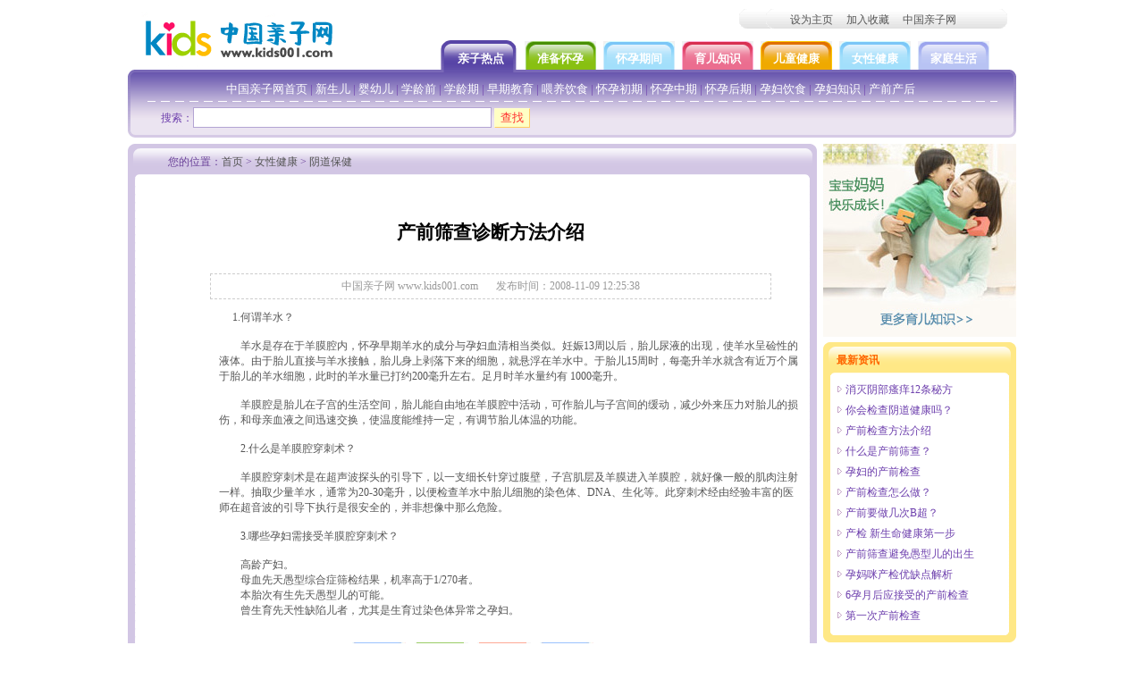

--- FILE ---
content_type: text/html
request_url: http://www.kids001.com/lady/yd/3487.html
body_size: 5380
content:
<!DOCTYPE html PUBLIC "-//W3C//DTD XHTML 1.0 Transitional//EN" "http://www.w3.org/TR/xhtml1/DTD/xhtml1-transitional.dtd">
<html xmlns="http://www.w3.org/1999/xhtml">
<HEAD>
<title>产前筛查诊断方法介绍 - 中国亲子网</title>
<meta http-equiv="Content-Type" content="text/html; charset=gb2312" />
<meta name="keywords" content="产前筛查诊断方法介绍" />
<meta name="description" content="产前筛查诊断方法介绍" />
<LINK href="/favicon.ico" type=image/x-icon rel="shortcut icon">
<LINK href="/skin/dana/css/style.css" type=text/css rel=stylesheet>
<script type="text/javascript" src="/e/data/js/ajax.js"></script> 
<style type="text/css">
<!--
.STYLE1 {color: #330066; font-weight: bold; }
.STYLE3 {font-size: 14px; color: #555555; font-weight: bold; }
-->
</style>
</HEAD>
<BODY>
<DIV id=top>
<DIV id=logo><A href="/"><IMG height=65 alt=baby88 src="/skin/dana/images/logo.gif" width=260 border=0></A></DIV>
<DIV id=fav>
<A onclick="this.style.behavior='url(#default#homepage)'; this.setHomePage('http://www.kids001.com/')" href="/#">设为主页</A>　 
<A onclick="window.external.addFavorite(location.href,document.title)" href="/">加入收藏</A>　  
<A href="http://www.kids001.com" target="_blank">中国亲子网</A> 
</DIV>
<DIV id=menu8>
<DIV id=menu0><A class=white href="/kids/">亲子热点&nbsp;</A></DIV>
<DIV id=menu1><A class=white href="/pre/">准备怀孕</A></DIV>
<DIV id=menu2><A class=white href="/mama/">怀孕期间 </A></DIV>
<DIV id=menu3><A class=white href="/baby/" target="_blank">育儿知识</A></DIV>
<DIV id=menu4><A class=white href="/love/" target="_blank">儿童健康</A></DIV>
<DIV id=menu2><A class=white href="/lady/" target="_blank">女性健康</A></DIV>
<DIV id=menu5><A class=white href="/life/">家庭生活 </A></DIV>
</DIV>
<div id="menutext"><a href="/" class="white" target="_top">中国亲子网首页</a>  | <a href="/baby/xs/" class="white" target="_blank">新生儿</a> | <a href="/baby/yy/" class="white" target="_blank">婴幼儿</a> | <a href="/baby/xq/" class="white" target="_blank">学龄前</a> | <a href="/baby/xl/" class="white" target="_blank">学龄期</a> | <a href="/baby/zj/" class="white" target="_blank">早期教育</a> | <a href="/baby/wy/" class="white" target="_blank">喂养饮食</a> | <a href="/mama/cq/" class="white" target="_blank">怀孕初期</a> | <a href="/mama/zq/" class="white" target="_blank">怀孕中期</a> | <a href="/mama/hq/" class="white" target="_blank">怀孕后期</a> | <a href="/mama/ys/" class="white" target="_blank">孕妇饮食</a> | <a href="/mama/yf/" class="white" target="_blank">孕妇知识</a> | <a href="/mama/fm/" class="white" target="_blank">产前产后</a></div>
<div id="search">
<form action="/e/search/index.php" method="post" name="searchform" id="searchform">
<input type="hidden" name="show" value="title" />
<input type="hidden" name="tempid" value="1" />
<input type="hidden" name="tbname" value="flash">
      搜索：<input type="text" name="keyboard" class="input2" size="40" />
    <input name="Submit" type="submit" class="input1" value="查找" /> 

</form>
</div>
  <div id="reg"><ad></div>
</DIV>
<!--横幅广告开始-->
<!--横幅广告结束-->

<DIV id=main>
<DIV id=right>
<DIV class=rightk1>

<!--//216X216广告位置-->            
<table border=0 cellpadding=0 cellspacing=0 width=216  height=216>

	<tr>
<td width=216 ><a href="http://www.kids001.com/baby/"  target="_blank"><img src="/images/yuer.jpg" width="216" height="216" border="0"></a></td>
	</tr>
</table> 
<DIV style="MARGIN-TOP: 6px"></DIV>       


<DIV class=rtop>最新资讯</DIV>
<DIV class=rightli>
<DIV class=paihang2>
<UL>

<DIV class=gamename><A class=b title=消灭阴部瘙痒12条秘方 href="/lady/yd/4364.html" target=_blank>消灭阴部瘙痒12条秘方</A></DIV>

<DIV class=gamename><A class=b title=你会检查阴道健康吗？ href="/lady/yd/4365.html" target=_blank>你会检查阴道健康吗？</A></DIV>

<DIV class=gamename><A class=b title=产前检查方法介绍 href="/lady/yd/3518.html" target=_blank>产前检查方法介绍</A></DIV>

<DIV class=gamename><A class=b title=什么是产前筛查？ href="/lady/yd/3519.html" target=_blank>什么是产前筛查？</A></DIV>

<DIV class=gamename><A class=b title=孕妇的产前检查 href="/lady/yd/3520.html" target=_blank>孕妇的产前检查</A></DIV>

<DIV class=gamename><A class=b title=产前检查怎么做？ href="/lady/yd/3521.html" target=_blank>产前检查怎么做？</A></DIV>

<DIV class=gamename><A class=b title=产前要做几次B超？ href="/lady/yd/3522.html" target=_blank>产前要做几次B超？</A></DIV>

<DIV class=gamename><A class=b title=产检 新生命健康第一步 href="/lady/yd/3523.html" target=_blank>产检 新生命健康第一步</A></DIV>

<DIV class=gamename><A class=b title=产前筛查避免愚型儿的出生 href="/lady/yd/3524.html" target=_blank>产前筛查避免愚型儿的出生</A></DIV>

<DIV class=gamename><A class=b title=孕妈咪产检优缺点解析 href="/lady/yd/3525.html" target=_blank>孕妈咪产检优缺点解析</A></DIV>

<DIV class=gamename><A class=b title=6孕月后应接受的产前检查 href="/lady/yd/3526.html" target=_blank>6孕月后应接受的产前检查</A></DIV>

<DIV class=gamename><A class=b title=第一次产前检查 href="/lady/yd/3527.html" target=_blank>第一次产前检查</A></DIV>

</UL>
</DIV>
</DIV>
<DIV class=rbottom></DIV>

<DIV class=p6px></DIV>
<DIV style="MARGIN-TOP: 6px"></DIV>       
<DIV class=rtop1>热门资讯</DIV>
<DIV class=rightli1>
<DIV class=paihang2>
<UL>

<DIV class=gamename><A class=b title=消灭阴部瘙痒12条秘方 href="/lady/yd/4364.html" target=_blank>消灭阴部瘙痒12条秘方</A></DIV>

<DIV class=gamename><A class=b title=你会检查阴道健康吗？ href="/lady/yd/4365.html" target=_blank>你会检查阴道健康吗？</A></DIV>

<DIV class=gamename><A class=b title=念珠菌性外阴阴道炎的治疗 href="/lady/yd/4341.html" target=_blank>念珠菌性外阴阴道炎的治疗</A></DIV>

<DIV class=gamename><A class=b title=小儿脑瘫的防治 href="/lady/yd/4367.html" target=_blank>小儿脑瘫的防治</A></DIV>

<DIV class=gamename><A class=b title=是香水毒害了阴道？ href="/lady/yd/4905.html" target=_blank>是香水毒害了阴道？</A></DIV>

<DIV class=gamename><A class=b title=产前诊断哪种适合你 href="/lady/yd/3484.html" target=_blank>产前诊断哪种适合你</A></DIV>

<DIV class=gamename><A class=b title=产前诊断技术管理办法 href="/lady/yd/3485.html" target=_blank>产前诊断技术管理办法</A></DIV>

<DIV class=gamename><A class=b title=羊水栓塞高危因素知多少 href="/lady/yd/3486.html" target=_blank>羊水栓塞高危因素知多少</A></DIV>

<DIV class=gamename><A class=b title=产前筛查诊断方法介绍 href="/lady/yd/3487.html" target=_blank>产前筛查诊断方法介绍</A></DIV>

<DIV class=gamename><A class=b title=产前诊断 预防缺陷 href="/lady/yd/3488.html" target=_blank>产前诊断 预防缺陷</A></DIV>

<DIV class=gamename><A class=b title=产前诊断适应征 href="/lady/yd/3489.html" target=_blank>产前诊断适应征</A></DIV>

<DIV class=gamename><A class=b title=准妈妈，请留意妊娠糖尿病 href="/lady/yd/3490.html" target=_blank>准妈妈，请留意妊娠糖尿病</A></DIV>

</UL>
</DIV>
</DIV>
<DIV class=rbottom1></DIV>
</DIV>
</DIV>



<DIV class=yxlist1>
<DIV class=yxlistn>
<DIV class=rtop33><span>您的位置：<a href="/">首页</a>&nbsp;>&nbsp;<a href="/lady/">女性健康</a>&nbsp;>&nbsp;<a href="/lady/yd/">阴道保健</a></span></DIV>
<DIV class=yxli>
<div style="margin:5px auto 0 auto; width:728px; padding:10px 10px;">
  <table width="728" border="0" cellspacing="5" cellpadding="5">
    <tr>

<ul>
      <p class="a_title">产前筛查诊断方法介绍</p>
      <p class="p_title"></p>
      <p class="box_p"><span>中国亲子网 www.kids001.com</span><span>发布时间：2008-11-09 12:25:38</span></p>
      <ul >
       <P>　 1.何谓羊水？<BR><BR>　　羊水是存在于羊膜腔内，怀孕早期羊水的成分与孕妇血清相当类似。妊娠13周以后，胎儿尿液的出现，使羊水呈硷性的液体。由于胎儿直接与羊水接触，胎儿身上剥落下来的细胞，就悬浮在羊水中。于胎儿15周时，每毫升羊水就含有近万个属于胎儿的羊水细胞，此时的羊水量已打约200毫升左右。足月时羊水量约有 1000毫升。<BR><BR>　　羊膜腔是胎儿在子宫的生活空间，胎儿能自由地在羊膜腔中活动，可作胎儿与子宫间的缓动，减少外来压力对胎儿的损伤，和母亲血液之间迅速交换，使温度能维持一定，有调节胎儿体温的功能。<BR><BR>　　2.什么是羊膜腔穿刺术？<BR><BR>　　羊膜腔穿刺术是在超声波探头的引导下，以一支细长针穿过腹壁，子宫肌层及羊膜进入羊膜腔，就好像一般的肌肉注射一样。抽取少量羊水，通常为20-30毫升，以便检查羊水中胎儿细胞的染色体、DNA、生化等。此穿刺术经由经验丰富的医师在超音波的引导下执行是很安全的，并非想像中那么危险。<BR><BR>　　3.哪些孕妇需接受羊膜腔穿刺术？<BR><BR>　　高龄产妇。<BR>　　母血先天愚型综合症筛检结果，机率高于1/270者。<BR>　　本胎次有生先天愚型儿的可能。<BR>　　曾生育先天性缺陷儿者，尤其是生育过染色体异常之孕妇。</P><P>
<p align="center" class="pageLink"></p>
    </ul>

  <tr>
    <td>
    <script type='text/javascript'>
CopyURL=function(){
try{
clipboardData.setData('text',location.href); 
alert("你已经复制了本页面地址");
}catch(e){
}
}
</script>
<table border="0" align="center" cellpadding="0" cellspacing="0">
<tr>
<td>
<table border="0" align="center" cellpadding="0" cellspacing="0" class="digg3">
<tr>
<td class="diggnum3" id="diggnum1"></td>
</tr>
<tr>
<td class="diggit"><a onclick="window.external.addFavorite(location.href,document.title)" href="#">收藏文章</a></td>
</tr>
</table>
</td>
<td>
<table border="0" align="center" cellpadding="0" cellspacing="0" class="digg4">
<tr>
<td class="diggnum4" id="diggnum1"></td>
</tr>
<tr>
<td class="diggit"><a href="#" onclick="CopyURL()">分享文章</a></td>
</tr>
</table>
</td>
<td>
<table border="0" align="center" cellpadding="0" cellspacing="0" class="digg">
<tr>
<td class="diggnum" id="diggnum"><strong><script src="/e/public/ViewClick?classid=120&amp;id=3487&amp;down=5"></script></strong></td>
</tr>
<tr>
<td class="diggit"><a href="JavaScript:makeRequest('/e/public/digg?classid=120&id=3487&dotop=1&doajax=1&ajaxarea=diggnum','EchoReturnedText','GET','');">来顶一下</a></td>
</tr>
</table>
</td>

<td><table border="0" align="center" cellpadding="0" cellspacing="0" class="digg1">
<tr>
<td class="diggnum1" id="diggnum1"></td>
</tr>
<tr>
<td class="diggit"><a href="/">返回首页</a></td>
</tr>
</table>
</td>

</tr>
</table>
</tr>
</table>
    </td>
  </tr>

    </tr>
  </table>
</div>
</DIV>
<DIV class=yxbottom></DIV>
</DIV>
<DIV class=yxlistn style="MARGIN-TOP: 6px">
<DIV class=rtop22><strong>&nbsp;相关内容</strong></DIV>
<DIV class=yxli>

<DIV class=yxk4a>
<DIV class=xyx11><A href="/lady/yd/4364.html" target=_blank><IMG class=img1 title=消灭阴部瘙痒12条秘方 height=75 alt="消灭阴部瘙痒12条秘方" src="/e/data/images/notimg.gif" width=100 border=0></A></DIV>
<DIV class=yxk5a><A class=b href="/lady/yd/4364.html" target=_blank>消灭阴部瘙痒12条秘方</A></DIV>
      <div class="baby88a"><span class="STYLE8">　治疗阴痒验方 　　1、妇女阴部奇痒。用蛇床子一两、白矾二钱，煎汤常洗。　　2、阴部温痒。用甘草煎汤，一天洗三、五次。　　3、阴部蚀烂，痛痒不已。用雄黄半两烧于瓶中，熏下部，有效。　　4、妇女阴肿作痒。用狼</span>
      </div>
</DIV>

<DIV class=yxk4a>
<DIV class=xyx11><A href="/lady/yd/4365.html" target=_blank><IMG class=img1 title=你会检查阴道健康吗？ height=75 alt="你会检查阴道健康吗？" src="/e/data/images/notimg.gif" width=100 border=0></A></DIV>
<DIV class=yxk5a><A class=b href="/lady/yd/4365.html" target=_blank>你会检查阴道健康吗？</A></DIV>
      <div class="baby88a"><span class="STYLE8">　分泌物—健康的“晴雨表” 　　女人对待阴道分泌物的态度通常是两个极端：要么对留在内裤上的痕迹漠不关心，要么就为了颜色深浅的一点儿变化大惊小怪。与前者相比，后者的做法相对更可取一些，因为关注自己更多些至</span>
      </div>
</DIV>

<DIV class=yxk4a>
<DIV class=xyx11><A href="/lady/yd/4341.html" target=_blank><IMG class=img1 title=念珠菌性外阴阴道炎的治疗 height=75 alt="念珠菌性外阴阴道炎的" src="/e/data/images/notimg.gif" width=100 border=0></A></DIV>
<DIV class=yxk5a><A class=b href="/lady/yd/4341.html" target=_blank>念珠菌性外阴阴道炎的</A></DIV>
      <div class="baby88a"><span class="STYLE8">念珠菌性外阴阴道炎(VVC)是一种常见多发的外阴阴道炎症性疾病，近年来呈逐年增长趋势，大约有3／4的妇女在其一生中至少有一次阴道念珠菌感染。　　雪婷：最近几天阴部一阵阵的特别痒，总想去抓，拿镜子照小阴唇上有白</span>
      </div>
</DIV>



<DIV class=yxk4a>
<DIV class=xyx11><A href="/lady/yd/4367.html" target=_blank><IMG class=img1 title=小儿脑瘫的防治 height=75 alt="小儿脑瘫的防治" src="/e/data/images/notimg.gif" width=100 border=0></A></DIV>
<DIV class=yxk5a><A class=b href="/lady/yd/4367.html" target=_blank>小儿脑瘫的防治</A></DIV>
      <div class="baby88a"><span class="STYLE8">脑瘫，顾名思义，就是因为脑子患病遗留的瘫痪，而畸形只是肌肉瘫痪后的表现。从病理上看，脑瘫可分为两方面的问题，即脑的后遗症与瘫的后遗症。首先，人们看到的是肌肉运动不灵所表现的瘫，最常见的是站立时足尖着地</span>
      </div>
</DIV>

<DIV class=yxk4a>
<DIV class=xyx11><A href="/lady/yd/4905.html" target=_blank><IMG class=img1 title=是香水毒害了阴道？ height=75 alt="是香水毒害了阴道？" src="/e/data/images/notimg.gif" width=100 border=0></A></DIV>
<DIV class=yxk5a><A class=b href="/lady/yd/4905.html" target=_blank>是香水毒害了阴道？</A></DIV>
      <div class="baby88a"><span class="STYLE8">　一些时尚的姑娘喜爱在外阴用香水、洗澡油、香粉等，这类物品所含的化学成分对外阴和阴道黏膜刺激很大，容易引起过敏反应，所以，不要随意在外阴涂抹东西。 　　阴道在正常情况下，有两道天然屏障：外有大小阴唇半闭</span>
      </div>
</DIV>

<DIV class=yxk4a>
<DIV class=xyx11><A href="/lady/yd/3484.html" target=_blank><IMG class=img1 title=产前诊断哪种适合你 height=75 alt="产前诊断哪种适合你" src="/e/data/images/notimg.gif" width=100 border=0></A></DIV>
<DIV class=yxk5a><A class=b href="/lady/yd/3484.html" target=_blank>产前诊断哪种适合你</A></DIV>
      <div class="baby88a"><span class="STYLE8">　　产前诊断又称宫内诊断，是指胎儿出生前采用各种方法预测其是否有先天性疾病、胎儿是否发育正常，为能否继续妊娠提供科学依据。 　　从最初的X光、B超等检查，到后来通过检测母体的血、尿间接筛查胎儿先天性疾病，</span>
      </div>
</DIV>




</DIV>
<DIV class=yxbottom></DIV>
</DIV>

</DIV>
</DIV>
<DIV style="MARGIN-TOP: 6px"></DIV>
<DIV id=bottom8>

<A class=b title=关于我们 href="/"target=_blank>关于我们</A> | 
<A class=b title=免责条款 href="/"target=_blank>免责条款</A> | 
<A class=b title=商务合作 href="/"target=_blank>广告服务</A> | 
<A class=b title=友情链接 href="/"target=_blank>友情链接</A> | 
<A class=b title=使用条款 href="/"target=_blank>使用条款</A> | 
<A class=b title=联系我们 href="/"target=_blank>联系我们</A> 
<BR>
&copy; 2007-2016 <A href="http://www.kids001.com">中国亲子网</A> kids001.com All Rights Reserved
<script type="text/javascript">
var _bdhmProtocol = (("https:" == document.location.protocol) ? " https://" : " http://");
document.write(unescape("%3Cscript src='" + _bdhmProtocol + "hm.baidu.com/h.js%3Fb98f98593504be98863472395e061ab6' type='text/javascript'%3E%3C/script%3E"));
</script>
<a >粤ICP备08026690号</a><BR>
</DIV>
</BODY>
</HTML>

--- FILE ---
content_type: text/css
request_url: http://www.kids001.com/skin/dana/css/style.css
body_size: 7610
content:
BODY {
	PADDING-RIGHT: 0px; PADDING-LEFT: 0px; FONT-SIZE: 12px; BACKGROUND: url(/skin/dana/images/bg.gif) repeat-x; PADDING-BOTTOM: 0px; MARGIN: 0px; COLOR: #555; PADDING-TOP: 0px; FONT-FAMILY: Arial, Helvetica, sans-serif,"宋体"
}
#top {
	BACKGROUND: url(/skin/dana/images/menubg.gif) no-repeat 0px 26px; MARGIN: 0px auto; OVERFLOW: hidden; WIDTH: 994px; COLOR: #6d3fad; HEIGHT: 155px
}
#bottom {
	BACKGROUND: url(/skin/dana/images/bg10.gif) no-repeat; MARGIN: 0px auto 0px; WIDTH: 994px; LINE-HEIGHT: 24px; PADDING-TOP: 6px; HEIGHT: 110px; TEXT-ALIGN: center
}

#bottom8 {
	BACKGROUND: url(/skin/dana/images/bg10a.gif) no-repeat; MARGIN: 0px auto 0px; WIDTH: 994px; LINE-HEIGHT: 24px; PADDING-TOP: 6px; HEIGHT: 80px; TEXT-ALIGN: center
}

#logo {
	PADDING-LEFT: 6px; FLOAT: left; WIDTH: 260px; PADDING-TOP: 10px; HEIGHT: 75px
}
#fav {
	PADDING-RIGHT: 10px; PADDING-LEFT: 0px; BACKGROUND: url(/skin/dana/images/bg1.gif) no-repeat 0px 10px; FLOAT: right; PADDING-BOTTOM: 0px; WIDTH: 300px; LINE-HEIGHT: 20px; PADDING-TOP: 12px; HEIGHT: 34px; TEXT-ALIGN: center
}
#menu {
	PADDING-LEFT: 133px; FONT-WEIGHT: bold; FLOAT: left; WIDTH: 530px; COLOR: #ffffff
}

#menu8 {
	PADDING-LEFT: 90px; FONT-WEIGHT: bold; FLOAT: left; WIDTH: 620px; COLOR: #ffffff
}

#menu0 {
	DISPLAY: inline; FONT-WEIGHT: bold; FONT-SIZE: 13px; FLOAT: left; WIDTH: 80px; MARGIN-RIGHT: 8px; PADDING-TOP: 11px; HEIGHT: 28px; TEXT-ALIGN: center
}
#menu1 {
	DISPLAY: inline; FONT-SIZE: 13px; BACKGROUND: url(/skin/dana/images/menu1.gif) no-repeat; FLOAT: left; WIDTH: 80px; MARGIN-RIGHT: 8px; PADDING-TOP: 11px; HEIGHT: 27px; TEXT-ALIGN: center
}
#menu2 {
	DISPLAY: inline; FONT-SIZE: 13px; BACKGROUND: url(/skin/dana/images/menu2.gif) no-repeat; FLOAT: left; WIDTH: 80px; MARGIN-RIGHT: 8px; PADDING-TOP: 11px; HEIGHT: 27px; TEXT-ALIGN: center
}
#menu3 {
	DISPLAY: inline; FONT-SIZE: 13px; BACKGROUND: url(/skin/dana/images/menu3.gif) no-repeat; FLOAT: left; WIDTH: 80px; MARGIN-RIGHT: 8px; PADDING-TOP: 11px; HEIGHT: 27px; TEXT-ALIGN: center
}
#menu4 {
	DISPLAY: inline; FONT-SIZE: 13px; BACKGROUND: url(/skin/dana/images/menu4.gif) no-repeat; FLOAT: left; WIDTH: 80px; MARGIN-RIGHT: 8px; PADDING-TOP: 11px; HEIGHT: 27px; TEXT-ALIGN: center
}
#menu5 {
	DISPLAY: inline; FONT-SIZE: 13px; BACKGROUND: url(/skin/dana/images/menu5.gif) no-repeat; FLOAT: left; WIDTH: 80px; MARGIN-RIGHT: 8px; PADDING-TOP: 11px; HEIGHT: 27px; TEXT-ALIGN: center
}
#menutext {
	DISPLAY: inline; FONT-SIZE: 13px; FLOAT: left; MARGIN: 0px 10px 4px; WIDTH: 970px; LINE-HEIGHT: 30px; TEXT-ALIGN: center
}
#search {
	DISPLAY: inline; PADDING-LEFT: 25px; FLOAT: left; MARGIN: 1px 0px 0px 12px; WIDTH: 500px; COLOR: #6d3fad; LINE-HEIGHT: 22px
}
FORM {
	MARGIN: 0px
}
.input1 {
	BORDER-RIGHT: #ffcc66 1px solid; BORDER-TOP: #ffffcc 1px solid; FONT-SIZE: 13px; BORDER-LEFT: #ffffcc 1px solid; COLOR: #ff3332; LINE-HEIGHT: 18px; BORDER-BOTTOM: #ffcc66 1px solid; FONT-FAMILY: 宋体; HEIGHT: 22px; BACKGROUND-COLOR: #ffffc4
}
.input2 {
	BORDER-RIGHT: #b3a4d3 1px solid; BORDER-TOP: #b3a4d3 1px solid; FONT-SIZE: 13px; BORDER-LEFT: #b3a4d3 1px solid; COLOR: #6d3fad; LINE-HEIGHT: 18px; BORDER-BOTTOM: #b3a4d3 1px solid; HEIGHT: 19px
}
.input3 {
	BORDER-RIGHT: #b3a4d3 1px solid; BORDER-TOP: #b3a4d3 1px solid; FONT-SIZE: 12px; BORDER-LEFT: #b3a4d3 1px solid; COLOR: #6d3fad; LINE-HEIGHT: 18px; BORDER-BOTTOM: #b3a4d3 1px solid
}
.input4 {
	BORDER-RIGHT: #99ccff 1px solid; BORDER-TOP: #99ccff 1px solid; FONT-SIZE: 12px; BORDER-LEFT: #99ccff 1px solid; COLOR: #0071cc; LINE-HEIGHT: 18px; BORDER-BOTTOM: #99ccff 1px solid; HEIGHT: 18px
}
#reg {
	DISPLAY: inline; FONT-SIZE: 13px; FLOAT: right; MARGIN: 1px 8px 0px 0px; WIDTH: 470px; LINE-HEIGHT: 22px
}
A:visited {
	COLOR: #555; TEXT-DECORATION: none
}
A:link {
	COLOR: #555; TEXT-DECORATION: none
}
A:hover {
	COLOR: #ff0000; TEXT-DECORATION: underline
}
#main {
	MARGIN-TOP: 6px; MARGIN-LEFT: auto; OVERFLOW: hidden; WIDTH: 994px; MARGIN-RIGHT: auto
}
#main1 {
	MARGIN-TOP: 6px; MARGIN-LEFT: auto; OVERFLOW: hidden; WIDTH: 994px; MARGIN-RIGHT: auto
}
.back2 {
	PADDING-RIGHT: 10px; PADDING-LEFT: 10px; FONT-WEIGHT: bold; BACKGROUND: url(/skin/dana/images/back1.gif) no-repeat; PADDING-BOTTOM: 0px; MARGIN: 6px auto 0px; WIDTH: 974px; COLOR: #6d3fad; PADDING-TOP: 0px; HEIGHT: 40px
}
.back3 {
	PADDING-RIGHT: 10px; PADDING-LEFT: 10px; FONT-WEIGHT: bold; BACKGROUND: url(/skin/dana/images/back2.gif) no-repeat; PADDING-BOTTOM: 0px; MARGIN: 6px auto 0px; WIDTH: 974px; COLOR: #0071cc; PADDING-TOP: 0px; HEIGHT: 40px
}
BODY {
	FONT-FAMILY: 宋体
}
TD {
	FONT-FAMILY: 宋体
}
TH {
	FONT-FAMILY: 宋体
}
#flashadv {
	PADDING-RIGHT: 11px; PADDING-LEFT: 11px; BACKGROUND: url(/skin/dana/images/bg2.gif) no-repeat; FLOAT: left; PADDING-BOTTOM: 10px; OVERFLOW: hidden; WIDTH: 360px; PADDING-TOP: 10px; HEIGHT: 304px; TEXT-ALIGN: center
}
#tuijian {
	PADDING-RIGHT: 3px; PADDING-LEFT: 5px; BACKGROUND: url(/skin/dana/images/bg3.gif) no-repeat; FLOAT: left; PADDING-BOTTOM: 0px; MARGIN-LEFT: 8px; OVERFLOW: hidden; WIDTH: 373px; PADDING-TOP: 10px; HEIGHT: 314px
}
.img1 {
	BORDER-RIGHT: #000 1px solid; BORDER-TOP: #000 1px solid; DISPLAY: inline; BORDER-LEFT: #000 1px solid; BORDER-BOTTOM: #000 1px solid
}
.yx1 {
	MARGIN-TOP: 5px; FLOAT: left; WIDTH: 90px; PADDING-TOP: 3px; HEIGHT: 65px; TEXT-ALIGN: center
}
.lei1 {
	DISPLAY: inline; FLOAT: left; MARGIN-BOTTOM: 11px; WIDTH: 93px; LINE-HEIGHT: 20px; PADDING-TOP: 3px; HEIGHT: 84px; TEXT-ALIGN: center
}
#fenlei {
	MARGIN: 2px 8px 8px; WIDTH: 355px
}
#fenlei UL {
	PADDING-RIGHT: 0px; PADDING-LEFT: 0px; PADDING-BOTTOM: 0px; MARGIN: 0px; PADDING-TOP: 0px
}
#fenlei LI {
	LIST-STYLE-POSITION: inside; FLOAT: left; WIDTH: 85px; LINE-HEIGHT: 21px; LIST-STYLE-TYPE: none
}
.gg1 {
	PADDING-RIGHT: 10px; MARGIN-TOP: 6px; DISPLAY: inline; PADDING-LEFT: 10px; BACKGROUND: url(/skin/dana/images/bg4.gif) no-repeat; FLOAT: left; PADDING-BOTTOM: 10px; OVERFLOW: hidden; WIDTH: 751px; PADDING-TOP: 10px; HEIGHT: 70px
}
.gg2 {
	PADDING-RIGHT: 10px; DISPLAY: inline; PADDING-LEFT: 10px; BACKGROUND: url(/skin/dana/images/bg4.gif) no-repeat; FLOAT: left; PADDING-BOTTOM: 10px; WIDTH: 751px; PADDING-TOP: 10px; HEIGHT: 70px
}
.k1 {
	PADDING-RIGHT: 10px; DISPLAY: inline; PADDING-LEFT: 10px; BACKGROUND: url(/skin/dana/images/bg5.gif) no-repeat; FLOAT: left; PADDING-BOTTOM: 10px; OVERFLOW: hidden; WIDTH: 751px; PADDING-TOP: 10px; HEIGHT: 259px
}
.k10 {
	PADDING-RIGHT: 10px; MARGIN-TOP: 6px; DISPLAY: inline; PADDING-LEFT: 10px; BACKGROUND: url(/skin/dana/images/bg51.gif) no-repeat; FLOAT: left; PADDING-BOTTOM: 10px; OVERFLOW: hidden; WIDTH: 751px; PADDING-TOP: 10px; HEIGHT: 279px
}
.k2 {
	PADDING-RIGHT: 10px; MARGIN-TOP: 6px; DISPLAY: inline; PADDING-LEFT: 10px; BACKGROUND: url(/skin/dana/images/bg6.gif) no-repeat; FLOAT: left; PADDING-BOTTOM: 10px; OVERFLOW: hidden; WIDTH: 361px; PADDING-TOP: 10px; HEIGHT: 259px
}
.k3 {
	PADDING-RIGHT: 10px; DISPLAY: inline; PADDING-LEFT: 10px; BACKGROUND: url(/skin/dana/images/bg6.gif) no-repeat; FLOAT: left; PADDING-BOTTOM: 10px; MARGIN: 6px 0px 0px 8px; OVERFLOW: hidden; WIDTH: 361px; PADDING-TOP: 10px; HEIGHT: 259px
}
.k4 {
	PADDING-RIGHT: 10px; DISPLAY: inline; PADDING-LEFT: 10px; BACKGROUND: url(/skin/dana/images/bg11.gif) no-repeat; FLOAT: left; PADDING-BOTTOM: 10px; OVERFLOW: hidden; WIDTH: 751px; PADDING-TOP: 10px; HEIGHT: 259px
}
.k5 {
	PADDING-RIGHT: 10px; MARGIN-TOP: 6px; DISPLAY: inline; PADDING-LEFT: 10px; BACKGROUND: url(/skin/dana/images/bg7.gif) no-repeat; FLOAT: left; PADDING-BOTTOM: 10px; OVERFLOW: hidden; WIDTH: 361px; PADDING-TOP: 10px; HEIGHT: 259px
}
.k6 {
	PADDING-RIGHT: 10px; DISPLAY: inline; PADDING-LEFT: 10px; BACKGROUND: url(/skin/dana/images/bg7.gif) no-repeat; FLOAT: left; PADDING-BOTTOM: 10px; MARGIN: 6px 0px 0px 8px; OVERFLOW: hidden; WIDTH: 361px; PADDING-TOP: 10px; HEIGHT: 259px
}
.k7 {
	PADDING-RIGHT: 10px; MARGIN-TOP: 0px; DISPLAY: inline; PADDING-LEFT: 10px; BACKGROUND: url(/skin/dana/images/bg8.gif) no-repeat; FLOAT: left; PADDING-BOTTOM: 10px; OVERFLOW: hidden; WIDTH: 751px; PADDING-TOP: 10px; HEIGHT: 259px
}
.k8 {
	PADDING-RIGHT: 10px; MARGIN-TOP: 6px; DISPLAY: inline; PADDING-LEFT: 10px; BACKGROUND: url(/skin/dana/images/bg9.gif) no-repeat; FLOAT: left; PADDING-BOTTOM: 10px; OVERFLOW: hidden; WIDTH: 361px; PADDING-TOP: 10px; HEIGHT: 259px
}
.k9 {
	PADDING-RIGHT: 10px; DISPLAY: inline; PADDING-LEFT: 10px; BACKGROUND: url(/skin/dana/images/bg12.gif) no-repeat; FLOAT: left; PADDING-BOTTOM: 10px; MARGIN: 6px 0px 0px 8px; OVERFLOW: hidden; WIDTH: 361px; PADDING-TOP: 10px; HEIGHT: 259px
}
.biaoti {
	PADDING-LEFT: 20px; FONT-WEIGHT: bold; LINE-HEIGHT: 22px
}
.font14b {
	FONT-SIZE: 12px; COLOR: #0066cc
}
.font14g {
	FONT-SIZE: 12px; COLOR: #008a00
}
.font14y {
	FONT-SIZE: 12px; COLOR: #ff6600
}
.font14r {
	FONT-SIZE: 12px; COLOR: #ea5b98
}
.font14z {
	FONT-SIZE: 12px; COLOR: #6b4299
}
.font14l {
	FONT-SIZE: 12px; COLOR: #5a5b9c
}
A.b:link {
	COLOR: #6d3fad
}

A.b:visited {
	COLOR: #6d3fad
}

A.b1:link {
	COLOR: #0071cc
}
A.b1:visited {
	COLOR: #0071cc
}
A.g:link {
	COLOR: #008a00
}
A.g:visited {
	COLOR: #008a00
}
A.y:link {
	COLOR: #ff6600
}
A.y:visited {
	COLOR: #ff6600
}
A.r:link {
	COLOR: #ea5b98
}
A.r:visited {
	COLOR: #ea5b98
}
A.z:link {
	COLOR: #6d3fad
}
A.z:visited {
	COLOR: #6d3fad
}
A.l:link {
	COLOR: #5a5b9c
}
A.l:visited {
	COLOR: #5a5b9c
}
A.red:link {
	COLOR: #ff0000
}
A.red:visited {
	COLOR: #ff0000
}
A.white:link {
	COLOR: #fff
}
A.white:visited {
	COLOR: #fff
}
.p6px {
	FLOAT: left; OVERFLOW: hidden; WIDTH: 180px; HEIGHT: 6px
}
.p8px {
	FLOAT: left; OVERFLOW: hidden; WIDTH: 180px; HEIGHT: 10px
}
.white {
	COLOR: #ffffff
}
.xyx1 {
	PADDING-RIGHT: 10px; FLOAT: left; WIDTH: 106px; TEXT-ALIGN: center
}
.xyx2 {
	PADDING-RIGHT: 3px; PADDING-LEFT: 8px; FLOAT: left; PADDING-BOTTOM: 10px; WIDTH: 112px; LINE-HEIGHT: 27px; PADDING-TOP: 10px; TEXT-ALIGN: center
}
.xyx3 {
	PADDING-RIGHT: 6px; PADDING-LEFT: 6px; FLOAT: left; PADDING-BOTTOM: 0px; WIDTH: 100px; LINE-HEIGHT: 250%; PADDING-TOP: 4px; HEIGHT: 100px; TEXT-ALIGN: center
}
.xyx5 {
	PADDING-RIGHT: 2px; PADDING-LEFT: 10px; FLOAT: left; PADDING-BOTTOM: 0px; WIDTH: 100px; LINE-HEIGHT: 22px; PADDING-TOP: 4px; HEIGHT: 100px; TEXT-ALIGN: center
}
.xyx4 {
	PADDING-RIGHT: 8px; PADDING-LEFT: 4px; FLOAT: left; PADDING-BOTTOM: 0px; WIDTH: 108px; LINE-HEIGHT: 250%; PADDING-TOP: 5px; TEXT-ALIGN: center
}
.xyx6 {
	PADDING-RIGHT: 8px; PADDING-LEFT: 4px; FLOAT: left; PADDING-BOTTOM: 0px; WIDTH: 138px; LINE-HEIGHT: 220%; PADDING-TOP: 5px; TEXT-ALIGN: center
}
.xyx8 {
	PADDING-RIGHT: 9px; PADDING-LEFT: 9px; FLOAT: left; PADDING-BOTTOM: 0px; WIDTH: 100px; LINE-HEIGHT: 160%; PADDING-TOP: 5px; TEXT-ALIGN: center
}
.xyx7 {
	PADDING-RIGHT: 8px; PADDING-LEFT: 4px; FLOAT: left; PADDING-BOTTOM: 2px; WIDTH: 138px; PADDING-TOP: 5px
}
.bbspic {
	PADDING-RIGHT: 8px; PADDING-LEFT: 4px; FLOAT: left; PADDING-BOTTOM: 5px; WIDTH: 120px; LINE-HEIGHT: 160%; PADDING-TOP: 4px; TEXT-ALIGN: center
}
.yx2 {
	PADDING-RIGHT: 5px; PADDING-LEFT: 5px; FLOAT: left; PADDING-BOTTOM: 5px; WIDTH: 600px; PADDING-TOP: 10px; HEIGHT: 225px
}
.yx3 {
	PADDING-RIGHT: 7px; PADDING-LEFT: 5px; FLOAT: left; PADDING-BOTTOM: 5px; WIDTH: 208px; PADDING-TOP: 10px; HEIGHT: 225px
}
.paihang1 {
	FLOAT: left; WIDTH: 140px; PADDING-TOP: 2px; HEIGHT: 236px
}
.paihang2 {
	FLOAT: left; WIDTH: 205px
}
.paihang3 {
	PADDING-RIGHT: 0px; PADDING-LEFT: 10px; FLOAT: left; PADDING-BOTTOM: 0px; WIDTH: 180px; PADDING-TOP: 5px; HEIGHT: 236px
}
.paihang1 UL {
	PADDING-RIGHT: 0px; PADDING-LEFT: 0px; PADDING-BOTTOM: 0px; MARGIN: 0px; PADDING-TOP: 0px
}
.paihang2 UL {
	PADDING-RIGHT: 0px; PADDING-LEFT: 0px; PADDING-BOTTOM: 0px; MARGIN: 0px; PADDING-TOP: 0px
}
.paihang3 UL {
	PADDING-RIGHT: 0px; PADDING-LEFT: 0px; PADDING-BOTTOM: 0px; MARGIN: 0px; PADDING-TOP: 0px
}
.paihang1 LI {
	LIST-STYLE-POSITION: inside; FLOAT: left; WIDTH: 140px; LIST-STYLE-TYPE: none
}
.paihang3 LI {
	LIST-STYLE-POSITION: inside; FLOAT: left; OVERFLOW: hidden; WIDTH: 180px; LIST-STYLE-TYPE: none; HEIGHT: 25px
}
.paihang2 LI {
	LIST-STYLE-POSITION: inside; FLOAT: left; WIDTH: 205px; LINE-HEIGHT: 20px; LIST-STYLE-TYPE: none
}
.sz {
	DISPLAY: inline; FONT-SIZE: 9px; BACKGROUND: url(/skin/dana/images/sz.gif) no-repeat 0px 5px; FLOAT: left; MARGIN-LEFT: 5px; WIDTH: 13px; COLOR: #fff; LINE-HEIGHT: 23px; FONT-FAMILY: Arial, Helvetica, sans-serif; TEXT-ALIGN: center
}
.yxname {
	PADDING-LEFT: 6px; FLOAT: left; OVERFLOW: hidden; WIDTH: 114px; LINE-HEIGHT: 22px; HEIGHT: 22px ; PADDING-TOP: 2px
}
.yxname1 {
	PADDING-LEFT: 6px; FLOAT: left; OVERFLOW: hidden; WIDTH: 160px; LINE-HEIGHT: 22px; HEIGHT: 22px ; PADDING-TOP: 2px
}
.yxname2 {
	PADDING-LEFT: 6px; FLOAT: left; OVERFLOW: hidden; WIDTH: 155px; LINE-HEIGHT: 22px; PADDING-TOP: 2px; HEIGHT: 22px
}

.yxname8 {
	PADDING-LEFT: 6px; FLOAT: left; OVERFLOW: hidden; WIDTH: 169px; LINE-HEIGHT: 22px; HEIGHT: 22px ; PADDING-TOP: 2px
}

.xyx4text {
	FLOAT: left; OVERFLOW: hidden; WIDTH: 88px; LINE-HEIGHT: 18px; PADDING-TOP: 8px; HEIGHT: 90px
}

.baby88 {
	FLOAT: left; OVERFLOW: hidden; WIDTH: 125px; LINE-HEIGHT: 18px; PADDING-TOP: 2px; HEIGHT: 55px
}

.baby88a {
	FLOAT: left; OVERFLOW: hidden; WIDTH: 125px; LINE-HEIGHT: 18px; PADDING-TOP: 5px; HEIGHT: 55px
}


.STYLE1 {
	COLOR: #008a00
}
.STYLE2 {
	COLOR: #ea5b98
}
.STYLE3 {
	COLOR: #5a5b9c
}
.STYLE4 {
	COLOR: #ff6600
}


.STYLE8 {
	COLOR: #008a00
}

#right {
	FLOAT: right; WIDTH: 216px
}
#left {
	FLOAT: left; WIDTH: 216px
}
.rightk1 {
	FLOAT: left; OVERFLOW: hidden; WIDTH: 216px
}
.rtop {
	PADDING-LEFT: 15px; FONT-WEIGHT: bold; FONT-SIZE: 12px; FLOAT: left; BACKGROUND-IMAGE: url(/skin/dana/images/rightbg1.gif); WIDTH: 204px; COLOR: #ff6600; PADDING-TOP: 12px; HEIGHT: 25px
}
.rbottom {
	FLOAT: left; BACKGROUND-IMAGE: url(/skin/dana/images/rightbg3.gif); OVERFLOW: hidden; WIDTH: 216px; HEIGHT: 12px
}
.rightlit {
	PADDING-RIGHT: 10px; PADDING-LEFT: 10px; BACKGROUND: url(/skin/dana/images/rightbg2.gif) repeat-y; FLOAT: left; PADDING-BOTTOM: 0px; WIDTH: 205px; PADDING-TOP: 1px
}
.rightli {
	PADDING-RIGHT: 10px; PADDING-LEFT: 10px; BACKGROUND: url(/skin/dana/images/rightbg2.gif) repeat-y; FLOAT: left; PADDING-BOTTOM: 6px; WIDTH: 205px; PADDING-TOP: 5px
}
.rightli3 {
	PADDING-RIGHT: 10px; PADDING-LEFT: 10px; BACKGROUND: url(/skin/dana/images/rightbg2.gif) repeat-y; FLOAT: left; PADDING-BOTTOM: 5px; WIDTH: 205px; PADDING-TOP: 5px
}
.rtop1 {
	PADDING-LEFT: 15px; FONT-WEIGHT: bold; FONT-SIZE: 12px; FLOAT: left; BACKGROUND-IMAGE: url(/skin/dana/images/rightbg4.gif); WIDTH: 204px; COLOR: #6b4299; PADDING-TOP: 12px; HEIGHT: 25px
}
.rtop22 {
	PADDING-LEFT: 15px; FONT-WEIGHT: normal; FONT-SIZE: 12px; FLOAT: left; BACKGROUND-IMAGE: url(/skin/dana/images/rightbg22.gif); WIDTH: 771px; COLOR: #6b4299; PADDING-TOP: 12px; HEIGHT: 26px
}
.rtop22 span {
	FONT-WEIGHT: normal; PADDING-RIGHT: 30px; FONT-SIZE: 12px; FLOAT: right; COLOR: #6b4299; HEIGHT: 26px
}


.rtop33 {
	PADDING-LEFT: 15px; FONT-WEIGHT: bold; FONT-SIZE: 12px; FLOAT: left; BACKGROUND-IMAGE: url(/skin/dana/images/rightbg22.gif); WIDTH: 771px; COLOR: #6b4299; PADDING-TOP: 12px; HEIGHT: 26px
}
.rtop33 span {
	FONT-WEIGHT: normal; PADDING-LEFT: 30px; FONT-SIZE: 12px; FLOAT: left; COLOR: #6b4299; HEIGHT: 26px
}


.rbottom1 {
	FLOAT: left; BACKGROUND-IMAGE: url(/skin/dana/images/rightbg6.gif); OVERFLOW: hidden; WIDTH: 216px; HEIGHT: 12px
}
.rightli1 {
	PADDING-RIGHT: 10px; PADDING-LEFT: 10px; BACKGROUND: url(/skin/dana/images/rightbg5.gif) repeat-y; FLOAT: left; PADDING-BOTTOM: 6px; WIDTH: 196px; PADDING-TOP: 5px
}
.rtop3 {
	PADDING-LEFT: 15px; FONT-WEIGHT: bold; FONT-SIZE: 12px; FLOAT: left; BACKGROUND-IMAGE: url(/skin/dana/images/rightbg7.gif); WIDTH: 204px; COLOR: #0071cc; PADDING-TOP: 12px; HEIGHT: 25px
}
.rbottom3 {
	FLOAT: left; BACKGROUND-IMAGE: url(/skin/dana/images/rightbg9.gif); OVERFLOW: hidden; WIDTH: 216px; HEIGHT: 12px
}
.rightli4 {
	PADDING-RIGHT: 10px; PADDING-LEFT: 10px; BACKGROUND: url(/skin/dana/images/rightbg8.gif) repeat-y; FLOAT: left; PADDING-BOTTOM: 6px; WIDTH: 196px; PADDING-TOP: 5px
}
.rightli2 {
	PADDING-RIGHT: 18px; PADDING-LEFT: 18px; BACKGROUND: url(/skin/dana/images/rightbg5.gif) repeat-y; FLOAT: left; PADDING-BOTTOM: 2px; WIDTH: 180px; LINE-HEIGHT: 24px; PADDING-TOP: 2px
}
.gamename {
	PADDING-RIGHT: 6px; PADDING-LEFT: 15px; BACKGROUND: url(/skin/dana/images/dot2.gif) no-repeat 6px 7px; FLOAT: left; WIDTH: 205px; LINE-HEIGHT: 23px; HEIGHT: 23px
}
.leibiename {
	PADDING-LEFT: 15px; FONT-SIZE: 14px; BACKGROUND: url(/skin/dana/images/dot2.gif) no-repeat 6px 7px; FLOAT: left; WIDTH: 82px; LINE-HEIGHT: 26px; HEIGHT: 26px
}
.leibiename1 {
	PADDING-LEFT: 50px; FONT-WEIGHT: bold; FONT-SIZE: 14px; BACKGROUND: url(/skin/dana/images/dot2.gif) no-repeat 6px 7px; MARGIN: auto; WIDTH: 105px; LINE-HEIGHT: 26px; BORDER-BOTTOM: #d2c6e4 1px dashed; HEIGHT: 26px
}
.leibie {
	PADDING-RIGHT: 2px; FLOAT: left; WIDTH: 35px; LINE-HEIGHT: 23px; HEIGHT: 23px
}
.rightk11 {
	FLOAT: left; OVERFLOW: hidden; WIDTH: 216px
}
#links {
	MARGIN-TOP: 6px; BACKGROUND: url(/skin/dana/images/linkbg1.gif) #d2c6e4 no-repeat; MARGIN-LEFT: auto; OVERFLOW: hidden; WIDTH: 993px; MARGIN-RIGHT: auto; TEXT-ALIGN: center
}
.linkstext {
	PADDING-RIGHT: 8px; PADDING-LEFT: 8px; PADDING-BOTTOM: 0px; MARGIN: auto; WIDTH: 830px; WORD-BREAK: break-all; LINE-HEIGHT: 24px; PADDING-TOP: 6px; TEXT-ALIGN: center; WORD-WRAP: break-word
}
.linksbottom {
	BACKGROUND: url(/skin/dana/images/linkbg2.gif) no-repeat; FLOAT: left; OVERFLOW: hidden; WIDTH: 993px; HEIGHT: 10px
}
.yxtop {
	BACKGROUND: url(/skin/dana/images/bg4_01.gif) no-repeat; FLOAT: left; OVERFLOW: hidden; WIDTH: 771px; HEIGHT: 12px
}
.yxbottom {
	BACKGROUND: url(/skin/dana/images/bg4_04.gif) no-repeat; FLOAT: left; OVERFLOW: hidden; WIDTH: 771px; HEIGHT: 12px
}
.yxli {
	PADDING-RIGHT: 12px; PADDING-LEFT: 12px; BACKGROUND: url(/skin/dana/images/bg4_02.gif) repeat-y; FLOAT: left; PADDING-BOTTOM: 0px; OVERFLOW: hidden; WIDTH: 747px; PADDING-TOP: 0px
}


/* 信息列表 */
.yxli8 {
	PADDING-RIGHT: 12px; PADDING-LEFT: 12px; BACKGROUND: url(/skin/dana/images/bg4_02.gif) repeat-y; FLOAT: left; PADDING-BOTTOM: 0px; OVERFLOW: hidden; WIDTH: 747px; PADDING-TOP: 1px
}

.yxli8 ul li span { float: right; font-size: 12px; font-weight: normal; color: #999; padding-right: 35px; }
.yxli8 ul { padding: 10px 20px 10px 15 }
.yxli8 ul li { DISPLAY: block; LIST-STYLE-POSITION: inside; OVERFLOW: hidden; line-height: 28px; font-size: 13px; left no-repeat; padding-left: 0px; }
.yxli8 ul li a { color: #6b4299; }
.yxli8 ul li a:hover { text-decoration: underline }
.yxli8 ul li b { color: #F00; font-weight: normal;}




.yxtop1 {
	BACKGROUND: url(/skin/dana/images/bg41_01.gif) no-repeat; OVERFLOW: hidden; WIDTH: 994px; HEIGHT: 12px
}
.yxbottom1 {
	BACKGROUND: url(/skin/dana/images/bg41_04.gif) no-repeat; FLOAT: left; OVERFLOW: hidden; WIDTH: 994px; HEIGHT: 12px
}
.yxli1 {
	PADDING-RIGHT: 12px; PADDING-LEFT: 12px; BACKGROUND: url(/skin/dana/images/bg41_02.gif) repeat-y; PADDING-BOTTOM: 0px; OVERFLOW: hidden; WIDTH: 970px; PADDING-TOP: 0px
}
.yxtop2 {
	BACKGROUND: url(/skin/dana/images/bg43_01.gif) no-repeat; OVERFLOW: hidden; WIDTH: 771px; HEIGHT: 12px
}
.yxbottom2 {
	BACKGROUND: url(/skin/dana/images/bg43_04.gif) no-repeat; FLOAT: left; OVERFLOW: hidden; WIDTH: 771px; HEIGHT: 12px
}
.yxli2 {
	PADDING-RIGHT: 12px; PADDING-LEFT: 12px; BACKGROUND: url(/skin/dana/images/bg43_02.gif) repeat-y; PADDING-BOTTOM: 0px; OVERFLOW: hidden; WIDTH: 747px; PADDING-TOP: 0px
}
.yxlist {
	DISPLAY: inline; FLOAT: left; PADDING-BOTTOM: 6px; OVERFLOW: hidden; WIDTH: 771px
}
.yxlistn {
	DISPLAY: inline; FLOAT: left; PADDING-BOTTOM: 0px; OVERFLOW: hidden; WIDTH: 771px
}
.rightk2 {
	DISPLAY: inline; FLOAT: left; MARGIN-LEFT: 7px; OVERFLOW: hidden; WIDTH: 771px
}
.mid {
	DISPLAY: inline; FLOAT: left; MARGIN-LEFT: 7px; OVERFLOW: hidden; WIDTH: 548px
}
.midli {
	PADDING-RIGHT: 12px; PADDING-LEFT: 12px; BACKGROUND: url(/skin/dana/images/bg42_02.gif) repeat-y; FLOAT: left; PADDING-BOTTOM: 0px; OVERFLOW: hidden; WIDTH: 524px; PADDING-TOP: 0px
}
.midtop {
	BACKGROUND: url(/skin/dana/images/bg42_01.gif) no-repeat; OVERFLOW: hidden; WIDTH: 548px; HEIGHT: 12px
}
.midbottom {
	BACKGROUND: url(/skin/dana/images/bg42_04.gif) no-repeat; FLOAT: left; OVERFLOW: hidden; WIDTH: 548px; HEIGHT: 12px
}
.yxlist1 {
	FLOAT: left; OVERFLOW: hidden; WIDTH: 771px
}
.yxlist2 {
	DISPLAY: inline; FLOAT: left; OVERFLOW: hidden; WIDTH: 994px
}
.tiao {
	FONT-WEIGHT: normal; FONT-SIZE: 12px; COLOR: #6d3fad; TEXT-INDENT: 10px; LINE-HEIGHT: 20px
}
.tiao span {
	FLOAT: right; MARGIN-TOP: 3px; MARGIN-RIGHT: 7px
}
.tiao1 {
	FONT-WEIGHT: bold; FONT-SIZE: 14px; COLOR: #6d3fad; TEXT-INDENT: 10px; LINE-HEIGHT: 25px; BORDER-BOTTOM: #ad97ce 1px dashed; BACKGROUND-COLOR: #dfd7ec
}
.tiao9 {
	FONT-WEIGHT: bold; FONT-SIZE: 14px; COLOR: #0071cc; TEXT-INDENT: 10px; LINE-HEIGHT: 25px; BORDER-BOTTOM: #ad97ce 1px dashed; BACKGROUND-COLOR: #cee9ff
}
.tiao2 {
	COLOR: #ffffff; LINE-HEIGHT: 22px; BACKGROUND-COLOR: #008a00; TEXT-ALIGN: center
}
.tiao3 {
	COLOR: #ffffff; LINE-HEIGHT: 22px; BACKGROUND-COLOR: #ff6600; TEXT-ALIGN: center
}
.tiao4 {
	COLOR: #ffffff; LINE-HEIGHT: 22px; BACKGROUND-COLOR: #ea5b98; TEXT-ALIGN: center
}
.tiao5 {
	COLOR: #ffffff; LINE-HEIGHT: 22px; BACKGROUND-COLOR: #76507f; TEXT-ALIGN: center
}
.yxk {
	PADDING-RIGHT: 10px; PADDING-LEFT: 10px; FLOAT: left; PADDING-BOTTOM: 10px; WIDTH: 727px; PADDING-TOP: 10px; BORDER-BOTTOM: #ccc 1px dashed
}
.yxk3 {
	PADDING-RIGHT: 10px; PADDING-LEFT: 10px; FLOAT: left; PADDING-BOTTOM: 10px; WIDTH: 727px; PADDING-TOP: 10px
}
.yxk1 {
	FLOAT: left; MARGIN-BOTTOM: 3px; WIDTH: 520px; LINE-HEIGHT: 16px
}
.yxk2 {
	FLOAT: left; WIDTH: 635px; LINE-HEIGHT: 16px; TEXT-ALIGN: right
}
.fav1 {
	FLOAT: right; WIDTH: 80px; TEXT-ALIGN: center
}
.fav11 {
	MARGIN-TOP: 15px; DISPLAY: inline; FLOAT: right; WIDTH: 235px; HEIGHT: 25px
}
.fav111 {
	MARGIN-TOP: 5px; DISPLAY: inline; FLOAT: center; LINE-HEIGHT: 33px; HEIGHT: 33px
}
.back {
	FONT-WEIGHT: bold; FONT-SIZE: 16px; BACKGROUND: url(/skin/dana/images/back_01.gif) no-repeat; WIDTH: 80px; PADDING-TOP: 28px; LETTER-SPACING: 1px; HEIGHT: 46px
}
.back1 {
	FONT-SIZE: 12px; BACKGROUND: url(/skin/dana/images/back_02.gif) no-repeat; WIDTH: 80px; LINE-HEIGHT: 25px; HEIGHT: 25px; TEXT-ALIGN: center
}
.fontk {
	BORDER-RIGHT: #b3a4d3 1px solid; PADDING-RIGHT: 4px; BORDER-TOP: #b3a4d3 1px solid; PADDING-LEFT: 4px; FONT-SIZE: 10px; PADDING-BOTTOM: 2px; MARGIN: 0px 4px; BORDER-LEFT: #b3a4d3 1px solid; PADDING-TOP: 2px; BORDER-BOTTOM: #b3a4d3 1px solid; FONT-FAMILY: Verdana; BACKGROUND-COLOR: #fff; TEXT-ALIGN: center
}
A.fontk:hover {
	COLOR: #ffffff; BACKGROUND-COLOR: #0a86ea; TEXT-DECORATION: none
}
.tiao6 {
	DISPLAY: inline; BACKGROUND: #e4e4e4; FLOAT: left; MARGIN: 3px 0px; WIDTH: 747px; COLOR: #333333; LINE-HEIGHT: 28px; PADDING-TOP: 3px; HEIGHT: 25px; TEXT-ALIGN: center
}
.tiao99 {
	BACKGROUND: #ded6ea; FLOAT: left; WIDTH: 685px; COLOR: #333333; LINE-HEIGHT: 25px; PADDING-TOP: 3px; HEIGHT: 22px; TEXT-ALIGN: center
}
.tiao8 {
	DISPLAY: inline; FLOAT: left; MARGIN: 3px 0px 0px; WIDTH: 100%; LINE-HEIGHT: 24px; PADDING-TOP: 3px; HEIGHT: 24px; BACKGROUND-COLOR: #e7e4eb; TEXT-ALIGN: center
}
.text1 {
	PADDING-RIGHT: 100px; PADDING-LEFT: 100px; PADDING-BOTTOM: 5px; OVERFLOW: hidden; LINE-HEIGHT: 18px; PADDING-TOP: 5px
}
.text2 {
	PADDING-RIGHT: 0px; PADDING-LEFT: 0px; PADDING-BOTTOM: 10px; PADDING-TOP: 10px; TEXT-ALIGN: center
}
.text22 {
	PADDING-RIGHT: 0px; PADDING-LEFT: 0px; PADDING-BOTTOM: 6px; LINE-HEIGHT: 30px; PADDING-TOP: 6px; TEXT-ALIGN: center
}
.text21 {
	MARGIN: 2px 3px; COLOR: #0071cc; TEXT-INDENT: 5px; LINE-HEIGHT: 20px; BACKGROUND-COLOR: #ddf0ff
}
.biaoti5 {
	DISPLAY: inline; FONT-WEIGHT: bold; FONT-SIZE: 23px; FLOAT: left; MARGIN: 0px 8px; WIDTH: 730px; COLOR: #ff3300; LINE-HEIGHT: 30px; BORDER-BOTTOM: #e6dff0 1px dashed; PADDING-TOP: 10px; PADDING-BOTTOM: 10px; FONT-FAMILY: "宋体"; TEXT-ALIGN: center
}
.biaoti3 {
	DISPLAY: inline; FONT-WEIGHT: bold; FONT-SIZE: 23px; FLOAT: left; MARGIN: 0px 5px; WIDTH: 360px; COLOR: #ff3300; LINE-HEIGHT: 30px; PADDING-TOP: 8px; FONT-FAMILY: "宋体"; HEIGHT: 35px; TEXT-ALIGN: right
}
.biaoti4 {
	DISPLAY: inline; FONT-WEIGHT: bold; FONT-SIZE: 25px; FLOAT: left; MARGIN: 0px 5px; WIDTH: 740px; COLOR: #ff3300; LINE-HEIGHT: 38px; PADDING-TOP: 5px; FONT-FAMILY: "宋体"; HEIGHT: 38px; TEXT-ALIGN: center
}
A.aaa:link {
	BORDER-RIGHT: #ffca5b 1px solid; PADDING-RIGHT: 11px; BORDER-TOP: #ff6 1px solid; PADDING-LEFT: 11px; FONT-SIZE: 14px; BACKGROUND: #ffffaa; PADDING-BOTTOM: 3px; BORDER-LEFT: #ff6 1px solid; COLOR: #ff0000; LINE-HEIGHT: 22px; PADDING-TOP: 3px; BORDER-BOTTOM: #ffca5b 1px solid
}
A.aaa:visited {
	BORDER-RIGHT: #ffca5b 1px solid; PADDING-RIGHT: 11px; BORDER-TOP: #ff6 1px solid; PADDING-LEFT: 11px; FONT-SIZE: 14px; BACKGROUND: #ffffaa; PADDING-BOTTOM: 3px; BORDER-LEFT: #ff6 1px solid; COLOR: #f00; LINE-HEIGHT: 22px; PADDING-TOP: 3px; BORDER-BOTTOM: #ffca5b 1px solid
}
A.aaa:hover {
	COLOR: #fff; BACKGROUND-COLOR: #ff6600; TEXT-DECORATION: none
}
.text3 {
	PADDING-RIGHT: 30px; PADDING-LEFT: 30px; PADDING-BOTTOM: 5px; OVERFLOW: auto; LINE-HEIGHT: 18px; PADDING-TOP: 5px
}
.text33 {
	PADDING-RIGHT: 10px; PADDING-LEFT: 10px; PADDING-BOTTOM: 5px; OVERFLOW: hidden; LINE-HEIGHT: 22px; PADDING-TOP: 0px
}
.toplist {
	PADDING-RIGHT: 15px; PADDING-LEFT: 15px; FLOAT: left; PADDING-BOTTOM: 5px; WIDTH: 140px; PADDING-TOP: 0px
}
.rightt {
	FONT-WEIGHT: bold; FONT-SIZE: 14px; FLOAT: left; WIDTH: 216px; COLOR: #6d3fad; LINE-HEIGHT: 25px; BACKGROUND-COLOR: #d2c6e4; TEXT-ALIGN: center
}
.tjbiaoti {
	BORDER-RIGHT: #ad97ce 1px dashed; DISPLAY: inline; FLOAT: left; WIDTH: 22px; COLOR: #6b4299; LINE-HEIGHT: 15px; MARGIN-RIGHT: 5px; PADDING-TOP: 16px; HEIGHT: 92px; BACKGROUND-COLOR: #d2c6e4; TEXT-ALIGN: center
}
.tjbiaoti1 {
	DISPLAY: inline; FLOAT: left; WIDTH: 22px; LINE-HEIGHT: 15px; MARGIN-left: 2px; MARGIN-RIGHT: 3px; PADDING-TOP: 2px; HEIGHT: 108px; TEXT-ALIGN: center
}
.tjbiaoti2 {
	DISPLAY: inline; FLOAT: left; WIDTH: 21px; COLOR: #0071cc; LINE-HEIGHT: 15px; MARGIN-RIGHT: 5px; PADDING-TOP: 2px; HEIGHT: 106px; BACKGROUND-COLOR: #b5deff; TEXT-ALIGN: center
}
.youxik {
	DISPLAY: inline; BACKGROUND: url(/skin/dana/images/youxik.gif) no-repeat; FLOAT: left; MARGIN: 6px 3px 0px; OVERFLOW: hidden; WIDTH: 964px; HEIGHT: 607px
}
.wanjiak {
	DISPLAY: inline; BACKGROUND: url(/skin/dana/images/youxik1.gif) no-repeat; FLOAT: left; MARGIN: 6px 3px 0px; OVERFLOW: hidden; WIDTH: 964px; HEIGHT: 647px
}
.youxikbt {
	DISPLAY: inline; BACKGROUND: url(/skin/dana/images/youxikbo.gif) no-repeat; FLOAT: left; MARGIN: 0px 3px; WIDTH: 964px; HEIGHT: 14px
}
.flash {
	DISPLAY: inline; FLOAT: left; MARGIN: 18px 0px 0px 25px; OVERFLOW: auto; WIDTH: 650px
}
.right1 {
	DISPLAY: inline; FLOAT: right; MARGIN: 24px 15px 0px 0px; WIDTH: 238px
}
.right2 {
	DISPLAY: inline; FLOAT: right; MARGIN: 0px 7px 0px 0px; WIDTH: 256px
}
.next {
	PADDING-RIGHT: 0px; PADDING-LEFT: 0px; FONT-WEIGHT: bold; FONT-SIZE: 14px; PADDING-BOTTOM: 0px; WIDTH: 650px; PADDING-TOP: 12px; HEIGHT: 28px; TEXT-ALIGN: center
}
.textleft {
	PADDING-RIGHT: 8px; PADDING-LEFT: 8px; FONT-WEIGHT: bold; FONT-SIZE: 14px; FLOAT: left; PADDING-BOTTOM: 0px; COLOR: #6d3fad; LINE-HEIGHT: 22px; PADDING-TOP: 0px; HEIGHT: 22px
}
.fav2 {
	MARGIN-TOP: -20px; FLOAT: right; WIDTH: 110px; HEIGHT: 26px
}
.fullscreen {
	MARGIN-TOP: -20px; FLOAT: left; WIDTH: 110px; HEIGHT: 26px
}
.youxik1 {
	DISPLAY: inline; BACKGROUND: url(/skin/dana/images/youxikbg.gif) repeat-y; FLOAT: left; MARGIN: 0px 3px; OVERFLOW: hidden; WIDTH: 964px
}
.text41 {
	DISPLAY: inline; FLOAT: left; MARGIN: 18px 8px 4px; WIDTH: 666px
}
.text4 {
	DISPLAY: inline; FLOAT: left; MARGIN: 8px 8px 4px; WIDTH: 666px
}
.text4 UL {
	PADDING-RIGHT: 0px; PADDING-LEFT: 0px; PADDING-BOTTOM: 0px; MARGIN: 0px; PADDING-TOP: 0px
}
.text4 LI {
	DISPLAY: inline; LIST-STYLE-POSITION: inside; FLOAT: left; MARGIN: 0px 6px; WIDTH: 640px; LINE-HEIGHT: 28px; LIST-STYLE-TYPE: none; HEIGHT: 30px
}
.text5 {
	DISPLAY: inline; FLOAT: left; MARGIN: 8px; WIDTH: 680px
}
.tiao7 {
	FONT-WEIGHT: bold; FONT-SIZE: 14px; FLOAT: left; MARGIN: 5px 0px; WIDTH: 684px; COLOR: #6d3fad; TEXT-INDENT: 10px; LINE-HEIGHT: 25px; BACKGROUND-COLOR: #ded6ea
}
#favusers {
	FLOAT: left; WIDTH: 650px; HEIGHT: 120px
}
.frienddiv {
	PADDING-RIGHT: 2px; PADDING-LEFT: 18px; FLOAT: left; PADDING-BOTTOM: 0px; WIDTH: 91px; LINE-HEIGHT: 22px; PADDING-TOP: 10px; HEIGHT: 100px; TEXT-ALIGN: center
}
.text6 {
	DISPLAY: inline; FLOAT: left; MARGIN: 3px 0px; WIDTH: 235px; WORD-BREAK: break-all; LINE-HEIGHT: 21px; BORDER-BOTTOM: #cccccc 1px dotted
}
.text8 {
	FLOAT: left; OVERFLOW: hidden; WIDTH: 235px; WORD-BREAK: break-all; LINE-HEIGHT: 21px; BORDER-BOTTOM: #cccccc 1px dotted; HEIGHT: 63px
}
.text7 {
	FLOAT: right; MARGIN: 12px 0px 6px; WIDTH: 238px; HEIGHT: 225px; TEXT-ALIGN: center
}
.text9 {
	DISPLAY: inline; FLOAT: right; WIDTH: 238px; HEIGHT: 235px
}
.biaoti2 {
	DISPLAY: inline; FONT-WEIGHT: bold; FLOAT: right; MARGIN: 15px 0px 0px; WIDTH: 235px; COLOR: #6d3fad
}
.youxik3 {
	BORDER-RIGHT: #ded6ea 8px solid; PADDING-LEFT: 2px; FLOAT: left; WIDTH: 121px; PADDING-TOP: 6px; BORDER-BOTTOM: #ded6ea 8px solid
}
.youxik4 {
	FLOAT: left; WIDTH: 123px; PADDING-TOP: 6px; BORDER-BOTTOM: #ded6ea 8px solid
}
.youxikk {
	FLOAT: left; WIDTH: 256px; HEIGHT: 585px
}
.gg3 {
	PADDING-RIGHT: 0px; PADDING-LEFT: 0px; FLOAT: left; PADDING-BOTTOM: 10px; WIDTH: 256px; PADDING-TOP: 10px; HEIGHT: 700px; TEXT-ALIGN: center
}
.pinglunk {
	DISPLAY: inline; FLOAT: left; MARGIN: 0px 0px 5px; OVERFLOW: auto; WIDTH: 100%; LINE-HEIGHT: 20px
}
.pinglun1 {
	PADDING-RIGHT: 3px; PADDING-LEFT: 3px; PADDING-BOTTOM: 3px; WORD-BREAK: break-all; LINE-HEIGHT: 20px; PADDING-TOP: 3px; BACKGROUND-COLOR: #e7e4eb; WORD-WRAP: break-word
}
.pinglun2 {
	PADDING-RIGHT: 6px; PADDING-LEFT: 6px; PADDING-BOTTOM: 6px; WORD-BREAK: break-all; PADDING-TOP: 6px; WORD-WRAP: break-word
}
.pinglun1 IMG {
	BORDER-TOP-WIDTH: 0px; BORDER-LEFT-WIDTH: 0px; BORDER-BOTTOM-WIDTH: 0px; BORDER-RIGHT-WIDTH: 0px
}
.time {
	MARGIN-TOP: -23px; FLOAT: right; WIDTH: 130px
}
.img2 {
	BORDER-RIGHT: #ddd 4px solid; BORDER-TOP: #ddd 4px solid; BORDER-LEFT: #ddd 4px solid; BORDER-BOTTOM: #ddd 4px solid
}
.quanzit {
	PADDING-LEFT: 5px; FLOAT: right; WIDTH: 550px; PADDING-TOP: 13px
}
.shoujit {
	FLOAT: right; WIDTH: 830px; PADDING-TOP: 16px
}
.quanzit1 {
	PADDING-LEFT: 5px; FONT-SIZE: 14px; FLOAT: left; WIDTH: 350px; PADDING-TOP: 12px
}
.height290 {
	FLOAT: left; OVERFLOW: hidden; WIDTH: 235px; HEIGHT: 295px; hei: 290px
}
.jixing {
	BORDER-BOTTOM: #b5deff 1px dashed
}
.catgameintro {
	PADDING-RIGHT: 0px; PADDING-LEFT: 0px; FLOAT: left; PADDING-BOTTOM: 0px; MARGIN: auto auto auto 10px; WIDTH: 230px; PADDING-TOP: 0px; HEIGHT: 75px
}
.otherpagecont {
	PADDING-RIGHT: 0px; PADDING-LEFT: 0px; PADDING-BOTTOM: 20px; TEXT-INDENT: 24px; PADDING-TOP: 20px; TEXT-ALIGN: left
}
.otherpagecont P {
	TEXT-INDENT: 24px; TEXT-ALIGN: left
}
.otherpageleftcol {
	PADDING-RIGHT: 0px; PADDING-LEFT: 0px; FLOAT: left; PADDING-BOTTOM: 20px; WIDTH: 170px; PADDING-TOP: 20px
}
.le_box {
	DISPLAY: inline; FLOAT: left; MARGIN: 10px 15px 5px 0px; OVERFLOW: hidden; WIDTH: 88px; POSITION: relative; HEIGHT: 31px; align: center; valign: center
}
.le_text_box {
	DISPLAY: inline; FLOAT: left; MARGIN: 0px 15px 5px 0px; OVERFLOW: hidden; WIDTH: 88px; POSITION: relative; HEIGHT: 31px; BACKGROUND-COLOR: #ffffff; align: center; valign: center
}
.gg {
	MARGIN: 0px auto; WIDTH: 162px
}
.commentiframe {
	PADDING-RIGHT: 0px; PADDING-LEFT: 0px; PADDING-BOTTOM: 0px; MARGIN: 0px; PADDING-TOP: 0px
}
.main {
	MARGIN-TOP: 6px; MARGIN-LEFT: auto; OVERFLOW: hidden; WIDTH: 994px; MARGIN-RIGHT: auto
}
#main1 {
	MARGIN-TOP: 6px; MARGIN-LEFT: auto; OVERFLOW: hidden; WIDTH: 994px; MARGIN-RIGHT: auto
}
#adv {
	MARGIN: 0px auto; OVERFLOW: hidden; WIDTH: 994px
}
.right {
	FLOAT: right; WIDTH: 216px
}
.yxtop3 {
	BACKGROUND: url(/skin/dana/images/bg44_01.gif) no-repeat; OVERFLOW: hidden; WIDTH: 994px; HEIGHT: 12px
}
.yxbottom3 {
	BACKGROUND: url(/skin/dana/images/bg44_04.gif) no-repeat; FLOAT: left; OVERFLOW: hidden; WIDTH: 994px; HEIGHT: 12px
}
.yxli3 {
	PADDING-RIGHT: 12px; PADDING-LEFT: 12px; BACKGROUND: url(/skin/dana/images/bg44_02.gif) repeat-y; PADDING-BOTTOM: 0px; OVERFLOW: hidden; WIDTH: 970px; PADDING-TOP: 0px
}
.dis {
	DISPLAY: block
}
.undis {
	DISPLAY: none
}
#bimg {
	FILTER: progid:DXImageTransform.Microsoft.Fade(duration=0.5,overlap=1.0); WIDTH: 286px; HEIGHT: 198px
}
#simg TD {
	CURSOR: pointer; TEXT-ALIGN: center
}
#simg TD.s {
	COLOR: #fff
}
#simg TD.s IMG {
	BORDER-RIGHT: #fff 2px solid; BORDER-TOP: #fff 2px solid; BORDER-LEFT: #fff 2px solid; WIDTH: 34px; CURSOR: pointer; BORDER-BOTTOM: #fff 2px solid; HEIGHT: 34px
}
.adright {
	BORDER-RIGHT: #cdc9ca 1px solid; PADDING-RIGHT: 0px; BORDER-TOP: #cdc9ca 1px solid; PADDING-LEFT: 22px; FLOAT: right; PADDING-BOTTOM: 0px; BORDER-LEFT: #cdc9ca 0px solid; WIDTH: 158px; PADDING-TOP: 8px; BORDER-BOTTOM: #cdc9ca 1px solid; HEIGHT: 80px
}
H5 A {
	COLOR: #3d81ee
}
.banner1 {
	FLOAT: left; WIDTH: 360px; HEIGHT: 65px; TEXT-ALIGN: center
}
.yxk4 {
	PADDING-RIGHT: 5px; PADDING-LEFT: 5px; FLOAT: left; PADDING-BOTTOM: 10px; WIDTH: 239px; PADDING-TOP: 10px; BORDER-BOTTOM: #ccc 1px dashed
}

.yxk4a {
	PADDING-RIGHT: 5px; PADDING-LEFT: 5px; FLOAT: left; PADDING-BOTTOM: 10px; WIDTH: 239px; PADDING-TOP: 10px; BORDER-BOTTOM: #ccc 1px dashed
}

.yxk5 {
	FLOAT: left; MARGIN-BOTTOM: 2px; OVERFLOW: hidden; WIDTH: 125px; LINE-HEIGHT: 20px; HEIGHT: 20px
}
.xyx11 {
	PADDING-RIGHT: 5px; FLOAT: left; WIDTH: 106px; TEXT-ALIGN: center
}
A.bbb:link {
	BORDER-RIGHT: #ffca5b 1px solid; PADDING-RIGHT: 5px; BORDER-TOP: #ff6 1px solid; PADDING-LEFT: 5px; BACKGROUND: #ffffaa; PADDING-BOTTOM: 3px; BORDER-LEFT: #ff6 1px solid; COLOR: #ff0000; PADDING-TOP: 5px; BORDER-BOTTOM: #ffca5b 1px solid; HEIGHT: 19px
}
A.bbb:visited {
	BORDER-RIGHT: #ffca5b 1px solid; PADDING-RIGHT: 5px; BORDER-TOP: #ff6 1px solid; PADDING-LEFT: 5px; BACKGROUND: #ffffaa; PADDING-BOTTOM: 3px; BORDER-LEFT: #ff6 1px solid; COLOR: #ff0000; PADDING-TOP: 5px; BORDER-BOTTOM: #ffca5b 1px solid; HEIGHT: 19px
}
A.bbb:hover {
	COLOR: #ffffff; BACKGROUND-COLOR: #ff6600; TEXT-DECORATION: none
}
A.hui:link {
	COLOR: #999
}
A.hui:visited {
	COLOR: #999
}
.yx22 {
	PADDING-RIGHT: 5px; PADDING-LEFT: 5px; FLOAT: left; PADDING-BOTTOM: 5px; WIDTH: 356px; PADDING-TOP: 10px; HEIGHT: 216px
}
.newslist {
	PADDING-RIGHT: 3px; DISPLAY: inline; PADDING-LEFT: 3px; FLOAT: left; PADDING-BOTTOM: 2px; MARGIN: 6px 4px 0px 0px; WIDTH: 180px; PADDING-TOP: 2px
}
.newslist UL {
	PADDING-RIGHT: 0px; PADDING-LEFT: 0px; PADDING-BOTTOM: 0px; MARGIN: 0px; PADDING-TOP: 0px
}
.newslist LI {
	DISPLAY: block; LIST-STYLE-POSITION: inside; FLOAT: left; OVERFLOW: hidden; WIDTH: 170px; LINE-HEIGHT: 22px; WHITE-SPACE: nowrap; LIST-STYLE-TYPE: none; HEIGHT: 22px; TEXT-OVERFLOW: ellipsis; o-text-overflow: ellipsis
}
.newslist LI:unknown {
	PADDING-LEFT: 3px; FONT-SIZE: 12px; content: "..."
}
.biaoti1 {
	FONT-WEIGHT: bold; FONT-SIZE: 12px; FLOAT: left; WIDTH: 100%; COLOR: #ff6600; TEXT-INDENT: 8px; LINE-HEIGHT: 18px; HEIGHT: 18px
}
.biaodan {
	PADDING-RIGHT: 2px; PADDING-LEFT: 2px; FLOAT: left; PADDING-BOTTOM: 2px; MARGIN: 2px 5px 4px 40px; OVERFLOW: hidden; WIDTH: 650px; PADDING-TOP: 2px
}
.f14Bd {
	FONT-WEIGHT: bold; FONT-SIZE: 14px
}
.setBor {
	WIDTH: 550px
}
.biaotext {
	PADDING-RIGHT: 4px; DISPLAY: inline; PADDING-LEFT: 4px; FLOAT: left; PADDING-BOTTOM: 4px; MARGIN: 2px 4px 0px 10px; OVERFLOW: hidden; WIDTH: 450px; LINE-HEIGHT: 20px; PADDING-TOP: 4px
}
.blue {
	COLOR: #0066ff
}
A.orange:link {
	COLOR: #ff3300; TEXT-DECORATION: none
}
A.orange:visited {
	COLOR: #ff3300; TEXT-DECORATION: none
}
A.orange:hover {
	COLOR: #ff3300; TEXT-DECORATION: underline
}
.ftext {
	FONT-WEIGHT: bold; FONT-SIZE: 14px; TEXT-ALIGN: center
}
TEXTAREA {
	PADDING-RIGHT: 0px; PADDING-LEFT: 0px; PADDING-BOTTOM: 0px; MARGIN: 0px; PADDING-TOP: 0px; FONT-FAMILY: 宋体
}
.digg {
	background: url(/skin/dana/images/digg_bg.gif) no-repeat center top;
	width: 70px;
	margin-bottom: 10px;
}
.digg td {
	text-align: center;
}
.digg .diggnum {
	height: 38px;
	font-size: 16px;
	line-height: 30px;
	font-weight: bold;
}
.digg .diggit {
	height: 30px;
	line-height: 24px;
       padding-right: 2px; 
}
.digg1 {
	background: url(/skin/dana/images/topic_back.gif) no-repeat center top;
	width: 70px;
	margin-bottom: 10px;
}
.digg1 td {
	text-align: center;
}
.digg1 .diggnum1 {
	height: 38px;
	font-size: 16px;
	line-height: 30px;
	font-weight: bold;
}
.digg1 .diggit {
	height: 30px;
	line-height: 24px;
       padding-right: 2px; 
}
.digg2 {
	background: url(/skin/dana/images/topac_view.gif) no-repeat center top;
	width: 70px;
	margin-bottom: 10px;
}
.digg2 td {
	text-align: center;
}
.digg2 .diggnum2 {
	height: 38px;
	font-size: 16px;
	line-height: 30px;
	font-weight: bold;
}
.digg2 .diggit {
	height: 30px;
	line-height: 24px;
       padding-right: 2px; 
}
.digg3 {
	background: url(/skin/dana/images/sc_bg.gif) no-repeat center top;
	width: 70px;
	margin-bottom: 10px;
}
.digg3 td {
	text-align: center;
}
.digg3 .diggnum3 {
	height: 38px;
	font-size: 16px;
	line-height: 30px;
	font-weight: bold;
}
.digg3 .diggit {
	height: 30px;
	line-height: 24px;
       padding-right: 2px; 
}
.digg4 {
	background: url(/skin/dana/images/fz_bg.gif) no-repeat center top;
	width: 70px;
	margin-bottom: 10px;
}
.digg4 td {
	text-align: center;
}
.digg4 .diggnum4 {
	height: 38px;
	font-size: 16px;
	line-height: 30px;
	font-weight: bold;
}
.digg4 .diggit {
	height: 30px;
	line-height: 24px;
       padding-right: 2px; 
}
.digg5 {
	background: url(/skin/dana/images/cw_bg.gif) no-repeat center top;
	width: 70px;
	margin-bottom: 10px;
}
.digg5 td {
	text-align: center;
}
.digg5 .diggnum {
	height: 38px;
	font-size: 16px;
	line-height: 30px;
	font-weight: bold;
}
.digg5 .diggit {
	height: 30px;
	line-height: 24px;
       padding-right: 2px; 
}
.maplink a {
       margin-top:5px;display:block;overflow:hidden;background:url(/skin/dana/images/gbo.gif) no-repeat;width:180px;height:27px;float:left;margin-left:4px;margin-right:2px;
}
.maplinkt {
       margin-left:30px;margin-top:1px;text-align:left;text-decoration:none;font:bold 14px/27px "宋体";
}
.maplink a:hover {
       color:#ff0000;text-decoration:underline;
}



/* 首页上面中间部分 */
.center_news { width: 381px; }
.c_n_top h3 { font-size: 13px; text-align: center; color: #6d3fad }
.center_news section { no-repeat 0px 0px; height: 100px; overflow: hidden; border-bottom: #CCC 1px dashed }
.center_news section p { font-size: 12px; padding: 0px 30px 3px 35px;  line-height: 22px; color:  #6d3fad }
.center_news section p a { color: #F00  }
.center_news ul { padding: 11px 30px 10px 30px }
.center_news ul li { line-height: 26px; font-size: 13px ; height: 26px; display: block }
.center_news ul li a { color: #6b4299; }



/* 内容页信息 */
.info_text { width: 700px; margin: 10px auto; background: #fff }
.info_text h2 { font-size: 14px; background: url(../images/listbg.png) no-repeat #D9F6FC; line-height: 26px; height: 26px; color: #fff; padding: 0 10px 0 40px; border-top: 1px #0383D9 solid }
.info_text h2 span { float: right; font-size: 12px; font-weight: normal; color: #000; }
.info_text h2 span a { color: #777; padding: 0 3px }
.info_text h2 span a:hover { color: #000; text-decoration: underline }
.info_text>ul { padding: 10px 30px }
.a_title { text-align: center; font-size: 21px; font-weight: bold; color: #000; line-height: 50px }
.p_title { text-align: center; font-size: 16px; color: #333; line-height: 50px; }
.a_content { margin:0px auto;line-height: 28px; font-size: 14px; padding: 10px 10px;color: #333 }
.a_content p { margin:0px auto;margin-bottom: 20px; text-indent: 2em; }
.box_p { border: #ccc 1px dashed; text-align: center; padding: 5px 0; margin: 0 30px 10px 30px; color: #999; }
.box_p a { color: #999 }
.box_p span { margin: 0 10px }
.a_content p img {
_width:expression((document.documentElement.clientWidth||document.body.clientWidth)<700?"700px":""); overflow: hidden; max-width: 700px; text-align: center; display: block; margin: auto; text-indent: 0em }
.nextinfos {text-align: left;width: 700px;margin: auto;}